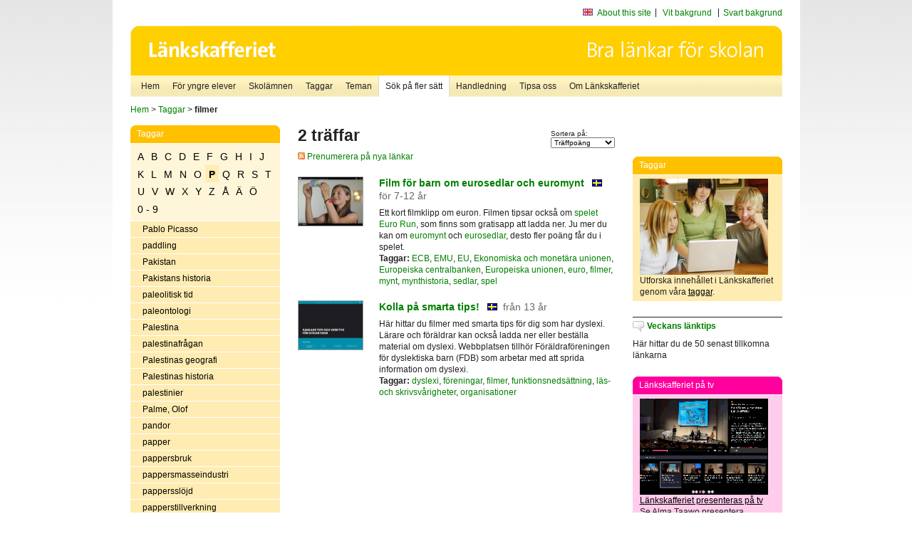

--- FILE ---
content_type: text/html
request_url: http://poasdebian.stacken.kth.se/v2/cgi-bin/search.cgi?mode=keywords&pattern=filmer&tag=P
body_size: 8213
content:
	<!DOCTYPE html PUBLIC "-//W3C//DTD XHTML 1.0 Transitional//EN" "http://www.w3.org/TR/xhtml1/DTD/xhtml1-transitional.dtd">
	<html xmlns="http://www.w3.org/1999/xhtml">
	<head>
<meta http-equiv="Content-Type" content="text/html; charset=iso-8859-1" />
<style type="text/css" media="screen">@import url("/v2/css/master_screen.css");</style>
<!--[if lt IE 7]>
	<link rel="stylesheet" type="text/css" href="/v2/css/master_ie6.css" media="screen">
<![endif]-->


<link rel="stylesheet" type="text/css" href="/v2/css/agoodid_edit.css" />
<style type="text/css" media="screen">
	@import url("/v2/css/agoodid_edit2.css");
</style>

<link rel="alternate stylesheet" type="text/css" media="screen" title="black-theme" href="/v2/css/agoodid_black.css" />

<!-- <script src="/v2/includes/analytics.js" type="text/javascript"></script> -->

<script src="/v2/includes/styleswitch.js" type="text/javascript">


/***********************************************
* Style Sheet Switcher v1.1- © Dynamic Drive DHTML code library (www.dynamicdrive.com)
* This notice MUST stay intact for legal use
* Visit Dynamic Drive at http://www.dynamicdrive.com/ for this script and 100s more
***********************************************/
</script>
<script type="text/javascript">
	function printerFriendlyOpen(URL)
		{
			printWindow = window.open(URL,'utskriftsvanlig','toolbar=no,directories=no,location=no,status=no,menubar=yes,scrollbars=yes,resizable=yes,copyhistory=no,width=668,height=600');
		       printWindow.focus();
		}
</script>
<script type="text/javascript">

  var _gaq = _gaq || [];
  _gaq.push(['_setAccount', 'UA-24364567-1']);
  _gaq.push(['_setDomainName', '.lankskafferiet.org']);
  _gaq.push(['_trackPageview']);

  (function() {
    var ga = document.createElement('script'); ga.type = 'text/javascript'; ga.async = true;
    ga.src = ('https:' == document.location.protocol ? 'https://ssl' : 'http://www') + '.google-analytics.com/ga.js';
    var s = document.getElementsByTagName('script')[0]; s.parentNode.insertBefore(ga, s);
  })();

</script>
<script type="text/javascript">
  function recordOutboundLink(link, category, action) {
    _gat._getTrackerByName()._trackEvent(category, action);
    setTimeout('', 100);
  }
</script>
  <title>Länkskafferiet - Sökresultat</title>

  <meta name="DC.Title" content="Sökresultat" />
	<link rel="SCHEMA.dc" href="http://www.dublincore.org/documents/dces/" />
    <meta name="DC.Identifier" content="http://poasdebian.stacken.kth.se/v2/cgi-bin/search.cgi?mode=keywords&pattern=filmer&tag=P" />
    <meta name="DC.Creator" content="Skolverket" />
    <meta name="DC.Subject" content="informations&aring;tervinning" />
    <meta name="DC.Subject" content="informationsk&auml;llor p&aring; Internet" />
    <meta name="DC.Subject" content="informationss&ouml;kning" />
    <meta name="DC.Subject" content="kvalitetsgranskade webbplatser" />
    <meta name="DC.Subject" content="l&auml;nklistor" />
    <meta name="DC.Subject" content="l&auml;nksamling" />
    <meta name="DC.Subject" content="l&auml;nktips" />
    <meta name="DC.Subject" content="s&ouml;kmotor" />
    <meta name="DC.Subject" content="s&ouml;ktj&auml;nst" />
    <meta name="DC.Subject" content="skol&auml;mnen" />
    <meta name="DC.Subject" content="&auml;mnessorterade l&auml;nkar" />
    <meta name="DC.Description" content="L&auml;nkskafferiet &auml;r Sveriges nationella &auml;mnesportal och &auml;r en del av det svenska Skoldatan&auml;tet, som drivs av Skolverket. Alla l&auml;nkar som beskrivs i databasen &auml;r granskade och utvalda f&ouml;r att vara till hj&auml;lp i skolarbetet, fr&auml;mst f&ouml;r elever mellan 10 och 15 &aring;r." />
    <meta name="DC.Publisher" content="Skolverket" />
    <meta name="DC.Date" scheme="W3CDTF" content="1995-06-12" />
    <meta name="DC.Type" scheme="DCMIType" content="Text" />
    <meta name="DC.Format" scheme="IMT" content="text/html" />
    <link rel="SCHEMA.imt" href="http://sunsite.auc.dk/RFC/rfc/rfc2046.html" />
    <meta name="DC.Language" scheme="ISO639-2" content="swe" />
    <meta name="DC.Relation.IsPartOf" scheme="URI" content="http://mktest.educ.umu.se" />
    <meta name="DC.Rights" content="Copyright &copy; 1996-2026 Skolverket" />

  </head>    
  <body>
  <div id="container">
	<div id="globalInfo">
<div id="siteNav">
<!--
		<a href="http://www.skolverket.se"><img class="mysk-logo" alt="" src="/v2/images/spacer.gif" height="18" width="81" /></a>
	
	<div id="breadcrumb">
		<a href="http://www.skolverket.se/itiskolan">
					&gt; IT i skolan</a>
			&gt; <a class="last" href="/">
					Länkskafferiet</a>

			</div>
-->
<ul id="search">
			</li>
	<li class="english">
            	<a href="/om/in_english/">
					About this site</a>			</li>
<!--
<li class="lyssna">
				<a href='http://spoxy4.insipio.com/generator/se/lankskafferiet.org/'  class="ISI_REMOVE" accesskey="L" target="_top">Lyssna</a>

			</li>
-->
<li class="standard-layout">
		<a href="javascript:chooseStyle('none', 60)" checked="checked">Vit bakgrund</a>
			</li>
		<li class="black-layout">
		<a href="javascript:chooseStyle('black-theme', 60)">Svart bakgrund</a>
			</li>
</ul>
			
</div>	
<div id="globalNav">
			<img width="915" height="100" border="0" alt="Länkskafferiet - kvalitetsgranskade länkar för skolarbetet" src='/v2/images/ls-toppbild-080214.gif' usemap="#HeadMap"/>
	<map id ="HeadMap"
		 name="HeadMap">
	<area shape="rect" alt='' title='Länkskafferiet - kvalitetsgranskade länkar för skolarbetet' coords="10,10,200,58" href='/v2/'/>
	</map>				
		<div id="corners-bigimage"></div>
			<div id="ul-background"></div>
			<ul>
<li class='catul-category catul-category-147'><a href='/v2/'>Hem</a></li>
<li class='catul-category catul-category-220'><a href='/ugglor/'>F&ouml;r yngre elever</a></li>
<li class='catul-category catul-category-260'><a href='/amnen/'>Skolämnen</a></li>
<li class='catul-category catul-category-148'><a href='/v2/cgi-bin/keywords.cgi'>Taggar</a></li>
<li class='catul-category catul-category-217'><a href='/teman/'>Teman</a></li>
<li class='active catul-category catul-category-217'><a href='/v2/cgi-bin/search.cgi?form=advanced'>S&ouml;k p&aring; fler s&auml;tt</a></li>
<li class='catul-category catul-category-244'><a href='/for-larare/'>Handledning</a></li>
<li class='catul-category catul-category-242'><a href='/tipsa-oss/'>Tipsa oss</a></li>
<li class='catul-category catul-category-240'><a class='active' href='/om/'>Om Länkskafferiet</a></li>
			</ul>
		</div>
		
    </div>
	<div class="nav-breadcrumbs">
		<p><a href="/">Hem</a> &gt; <a href="/v2/cgi-bin/keywords.cgi">Taggar</a> &gt; <strong>filmer</strong></p>
	</div>
	
	<div id="localNav">
		<div class="module-nav color-yellow">
			<h5>Taggar</h5>
          <ul class="tags-nav">
<li><a href="/v2/cgi-bin/search.cgi?mode=keywords&pattern=filmer&tag=A">A</a></li><li><a href="/v2/cgi-bin/search.cgi?mode=keywords&pattern=filmer&tag=B">B</a></li><li><a href="/v2/cgi-bin/search.cgi?mode=keywords&pattern=filmer&tag=C">C</a></li><li><a href="/v2/cgi-bin/search.cgi?mode=keywords&pattern=filmer&tag=D">D</a></li><li><a href="/v2/cgi-bin/search.cgi?mode=keywords&pattern=filmer&tag=E">E</a></li><li><a href="/v2/cgi-bin/search.cgi?mode=keywords&pattern=filmer&tag=F">F</a></li><li><a href="/v2/cgi-bin/search.cgi?mode=keywords&pattern=filmer&tag=G">G</a></li><li><a href="/v2/cgi-bin/search.cgi?mode=keywords&pattern=filmer&tag=H">H</a></li><li><a href="/v2/cgi-bin/search.cgi?mode=keywords&pattern=filmer&tag=I">I</a></li><li><a href="/v2/cgi-bin/search.cgi?mode=keywords&pattern=filmer&tag=J">J</a></li><li><a href="/v2/cgi-bin/search.cgi?mode=keywords&pattern=filmer&tag=K">K</a></li><li><a href="/v2/cgi-bin/search.cgi?mode=keywords&pattern=filmer&tag=L">L</a></li><li><a href="/v2/cgi-bin/search.cgi?mode=keywords&pattern=filmer&tag=M">M</a></li><li><a href="/v2/cgi-bin/search.cgi?mode=keywords&pattern=filmer&tag=N">N</a></li><li><a href="/v2/cgi-bin/search.cgi?mode=keywords&pattern=filmer&tag=O">O</a></li><li class='selected'><a href="/v2/cgi-bin/search.cgi?mode=keywords&pattern=filmer&tag=P">P</a></li><li><a href="/v2/cgi-bin/search.cgi?mode=keywords&pattern=filmer&tag=Q">Q</a></li><li><a href="/v2/cgi-bin/search.cgi?mode=keywords&pattern=filmer&tag=R">R</a></li><li><a href="/v2/cgi-bin/search.cgi?mode=keywords&pattern=filmer&tag=S">S</a></li><li><a href="/v2/cgi-bin/search.cgi?mode=keywords&pattern=filmer&tag=T">T</a></li><li><a href="/v2/cgi-bin/search.cgi?mode=keywords&pattern=filmer&tag=U">U</a></li><li><a href="/v2/cgi-bin/search.cgi?mode=keywords&pattern=filmer&tag=V">V</a></li><li><a href="/v2/cgi-bin/search.cgi?mode=keywords&pattern=filmer&tag=W">W</a></li><li><a href="/v2/cgi-bin/search.cgi?mode=keywords&pattern=filmer&tag=X">X</a></li><li><a href="/v2/cgi-bin/search.cgi?mode=keywords&pattern=filmer&tag=Y">Y</a></li><li><a href="/v2/cgi-bin/search.cgi?mode=keywords&pattern=filmer&tag=Z">Z</a></li><li><a href="/v2/cgi-bin/search.cgi?mode=keywords&pattern=filmer&tag=%C5">Å</a></li><li><a href="/v2/cgi-bin/search.cgi?mode=keywords&pattern=filmer&tag=%C4">Ä</a></li><li><a href="/v2/cgi-bin/search.cgi?mode=keywords&pattern=filmer&tag=%D6">Ö</a></li><li><a href="/v2/cgi-bin/search.cgi?mode=keywords&pattern=filmer&tag=0%20-%209">0 - 9</a></li>		</ul>
		<br class="clearer" />
            <ul>
<li class="catul-article"><a href="/v2/cgi-bin/search.cgi?mode=keywords;pattern=Pablo%20Picasso" target="_blank">Pablo Picasso</a> </li><li class="catul-article"><a href="/v2/cgi-bin/search.cgi?mode=keywords;pattern=paddling" target="_blank">paddling</a> </li><li class="catul-article"><a href="/v2/cgi-bin/search.cgi?mode=keywords;pattern=Pakistan" target="_blank">Pakistan</a> </li><li class="catul-article"><a href="/v2/cgi-bin/search.cgi?mode=keywords;pattern=Pakistans%20historia" target="_blank">Pakistans historia</a> </li><li class="catul-article"><a href="/v2/cgi-bin/search.cgi?mode=keywords;pattern=paleolitisk%20tid" target="_blank">paleolitisk tid</a> </li><li class="catul-article"><a href="/v2/cgi-bin/search.cgi?mode=keywords;pattern=paleontologi" target="_blank">paleontologi</a> </li><li class="catul-article"><a href="/v2/cgi-bin/search.cgi?mode=keywords;pattern=Palestina" target="_blank">Palestina</a> </li><li class="catul-article"><a href="/v2/cgi-bin/search.cgi?mode=keywords;pattern=palestinafr%E5gan" target="_blank">palestinafrågan</a> </li><li class="catul-article"><a href="/v2/cgi-bin/search.cgi?mode=keywords;pattern=Palestinas%20geografi" target="_blank">Palestinas geografi</a> </li><li class="catul-article"><a href="/v2/cgi-bin/search.cgi?mode=keywords;pattern=Palestinas%20historia" target="_blank">Palestinas historia</a> </li><li class="catul-article"><a href="/v2/cgi-bin/search.cgi?mode=keywords;pattern=palestinier" target="_blank">palestinier</a> </li><li class="catul-article"><a href="/v2/cgi-bin/search.cgi?mode=keywords;pattern=Palme%2C%20Olof" target="_blank">Palme, Olof</a> </li><li class="catul-article"><a href="/v2/cgi-bin/search.cgi?mode=keywords;pattern=pandor" target="_blank">pandor</a> </li><li class="catul-article"><a href="/v2/cgi-bin/search.cgi?mode=keywords;pattern=papper" target="_blank">papper</a> </li><li class="catul-article"><a href="/v2/cgi-bin/search.cgi?mode=keywords;pattern=pappersbruk" target="_blank">pappersbruk</a> </li><li class="catul-article"><a href="/v2/cgi-bin/search.cgi?mode=keywords;pattern=pappersmasseindustri" target="_blank">pappersmasseindustri</a> </li><li class="catul-article"><a href="/v2/cgi-bin/search.cgi?mode=keywords;pattern=papperssl%F6jd" target="_blank">pappersslöjd</a> </li><li class="catul-article"><a href="/v2/cgi-bin/search.cgi?mode=keywords;pattern=papperstillverkning" target="_blank">papperstillverkning</a> </li><li class="catul-article"><a href="/v2/cgi-bin/search.cgi?mode=keywords;pattern=Paralympics" target="_blank">Paralympics</a> </li><li class="catul-article"><a href="/v2/cgi-bin/search.cgi?mode=keywords;pattern=paranormala%20fenomen" target="_blank">paranormala fenomen</a> </li><li class="catul-article"><a href="/v2/cgi-bin/search.cgi?mode=keywords;pattern=Paris" target="_blank">Paris</a> </li><li class="catul-article"><a href="/v2/cgi-bin/search.cgi?mode=keywords;pattern=Parkinsons%20sjukdom" target="_blank">Parkinsons sjukdom</a> </li><li class="catul-article"><a href="/v2/cgi-bin/search.cgi?mode=keywords;pattern=parlament" target="_blank">parlament</a> </li><li class="catul-article"><a href="/v2/cgi-bin/search.cgi?mode=keywords;pattern=parlamentarism" target="_blank">parlamentarism</a> </li><li class="catul-article"><a href="/v2/cgi-bin/search.cgi?mode=keywords;pattern=partikelacceleration" target="_blank">partikelacceleration</a> </li><li class="catul-article"><a href="/v2/cgi-bin/search.cgi?mode=keywords;pattern=partikelfysik" target="_blank">partikelfysik</a> </li><li class="catul-article"><a href="/v2/cgi-bin/search.cgi?mode=keywords;pattern=passiv%20r%F6kning" target="_blank">passiv rökning</a> </li><li class="catul-article"><a href="/v2/cgi-bin/search.cgi?mode=keywords;pattern=patent" target="_blank">patent</a> </li><li class="catul-article"><a href="/v2/cgi-bin/search.cgi?mode=keywords;pattern=patientinformation" target="_blank">patientinformation</a> </li><li class="catul-article"><a href="/v2/cgi-bin/search.cgi?mode=keywords;pattern=Paul%20C%E9zanne" target="_blank">Paul Cézanne</a> </li><li class="catul-article"><a href="/v2/cgi-bin/search.cgi?mode=keywords;pattern=Paul%20Gauguin" target="_blank">Paul Gauguin</a> </li><li class="catul-article"><a href="/v2/cgi-bin/search.cgi?mode=keywords;pattern=PC" target="_blank">PC</a> </li><li class="catul-article"><a href="/v2/cgi-bin/search.cgi?mode=keywords;pattern=pengar" target="_blank">pengar</a> </li><li class="catul-article"><a href="/v2/cgi-bin/search.cgi?mode=keywords;pattern=penicillin" target="_blank">penicillin</a> </li><li class="catul-article"><a href="/v2/cgi-bin/search.cgi?mode=keywords;pattern=peninngv%E4sen" target="_blank">peninngväsen</a> </li><li class="catul-article"><a href="/v2/cgi-bin/search.cgi?mode=keywords;pattern=penningv%E4rde" target="_blank">penningvärde</a> </li><li class="catul-article"><a href="/v2/cgi-bin/search.cgi?mode=keywords;pattern=penningv%E4sen" target="_blank">penningväsen</a> </li><li class="catul-article"><a href="/v2/cgi-bin/search.cgi?mode=keywords;pattern=pension" target="_blank">pension</a> </li><li class="catul-article"><a href="/v2/cgi-bin/search.cgi?mode=keywords;pattern=pepparkakor" target="_blank">pepparkakor</a> </li><li class="catul-article"><a href="/v2/cgi-bin/search.cgi?mode=keywords;pattern=pepparkakshus" target="_blank">pepparkakshus</a> </li><li class="catul-article"><a href="/v2/cgi-bin/search.cgi?mode=keywords;pattern=performance" target="_blank">performance</a> </li><li class="catul-article"><a href="/v2/cgi-bin/search.cgi?mode=keywords;pattern=periodika" target="_blank">periodika</a> </li><li class="catul-article"><a href="/v2/cgi-bin/search.cgi?mode=keywords;pattern=periodiska%20systemet" target="_blank">periodiska systemet</a> </li><li class="catul-article"><a href="/v2/cgi-bin/search.cgi?mode=keywords;pattern=permittenttrafiken%201940-43" target="_blank">permittenttrafiken 1940-43</a> </li><li class="catul-article"><a href="/v2/cgi-bin/search.cgi?mode=keywords;pattern=perserkrigen" target="_blank">perserkrigen</a> </li><li class="catul-article"><a href="/v2/cgi-bin/search.cgi?mode=keywords;pattern=persisk%20litteraturhistoria" target="_blank">persisk litteraturhistoria</a> </li><li class="catul-article"><a href="/v2/cgi-bin/search.cgi?mode=keywords;pattern=persiska" target="_blank">persiska</a> </li><li class="catul-article"><a href="/v2/cgi-bin/search.cgi?mode=keywords;pattern=persondatorer" target="_blank">persondatorer</a> </li><li class="catul-article"><a href="/v2/cgi-bin/search.cgi?mode=keywords;pattern=persondatorer%20" target="_blank">persondatorer </a> </li><li class="catul-article"><a href="/v2/cgi-bin/search.cgi?mode=keywords;pattern=personlig%20integritet" target="_blank">personlig integritet</a> </li><li class="catul-article"><a href="/v2/cgi-bin/search.cgi?mode=keywords;pattern=personnummer" target="_blank">personnummer</a> </li><li class="catul-article"><a href="/v2/cgi-bin/search.cgi?mode=keywords;pattern=personregister" target="_blank">personregister</a> </li><li class="catul-article"><a href="/v2/cgi-bin/search.cgi?mode=keywords;pattern=personuppgiftslagen" target="_blank">personuppgiftslagen</a> </li><li class="catul-article"><a href="/v2/cgi-bin/search.cgi?mode=keywords;pattern=perukmakeri" target="_blank">perukmakeri</a> </li><li class="catul-article"><a href="/v2/cgi-bin/search.cgi?mode=keywords;pattern=pest" target="_blank">pest</a> </li><li class="catul-article"><a href="/v2/cgi-bin/search.cgi?mode=keywords;pattern=Peter%20Englund" target="_blank">Peter Englund</a> </li><li class="catul-article"><a href="/v2/cgi-bin/search.cgi?mode=keywords;pattern=pH-v%E4rde" target="_blank">pH-värde</a> </li><li class="catul-article"><a href="/v2/cgi-bin/search.cgi?mode=keywords;pattern=Philip%20Pullman" target="_blank">Philip Pullman</a> </li><li class="catul-article"><a href="/v2/cgi-bin/search.cgi?mode=keywords;pattern=Photoshop" target="_blank">Photoshop</a> </li><li class="catul-article"><a href="/v2/cgi-bin/search.cgi?mode=keywords;pattern=piano" target="_blank">piano</a> </li><li class="catul-article"><a href="/v2/cgi-bin/search.cgi?mode=keywords;pattern=Picasso%2C%20Pablo" target="_blank">Picasso, Pablo</a> </li><li class="catul-article"><a href="/v2/cgi-bin/search.cgi?mode=keywords;pattern=Pictor%20Albertus" target="_blank">Pictor Albertus</a> </li><li class="catul-article"><a href="/v2/cgi-bin/search.cgi?mode=keywords;pattern=pilgrimer" target="_blank">pilgrimer</a> </li><li class="catul-article"><a href="/v2/cgi-bin/search.cgi?mode=keywords;pattern=pilgrimsf%E4rder" target="_blank">pilgrimsfärder</a> </li><li class="catul-article"><a href="/v2/cgi-bin/search.cgi?mode=keywords;pattern=pilgrimsresor" target="_blank">pilgrimsresor</a> </li><li class="catul-article"><a href="/v2/cgi-bin/search.cgi?mode=keywords;pattern=pingis" target="_blank">pingis</a> </li><li class="catul-article"><a href="/v2/cgi-bin/search.cgi?mode=keywords;pattern=Pingstr%F6relsen" target="_blank">Pingströrelsen</a> </li><li class="catul-article"><a href="/v2/cgi-bin/search.cgi?mode=keywords;pattern=pingstv%E4nner" target="_blank">pingstvänner</a> </li><li class="catul-article"><a href="/v2/cgi-bin/search.cgi?mode=keywords;pattern=pirater" target="_blank">pirater</a> </li><li class="catul-article"><a href="/v2/cgi-bin/search.cgi?mode=keywords;pattern=Piratpartiet" target="_blank">Piratpartiet</a> </li><li class="catul-article"><a href="/v2/cgi-bin/search.cgi?mode=keywords;pattern=pisksn%E4rtskador" target="_blank">pisksnärtskador</a> </li><li class="catul-article"><a href="/v2/cgi-bin/search.cgi?mode=keywords;pattern=pistolskytte" target="_blank">pistolskytte</a> </li><li class="catul-article"><a href="/v2/cgi-bin/search.cgi?mode=keywords;pattern=planetarier" target="_blank">planetarier</a> </li><li class="catul-article"><a href="/v2/cgi-bin/search.cgi?mode=keywords;pattern=planeter" target="_blank">planeter</a> </li><li class="catul-article"><a href="/v2/cgi-bin/search.cgi?mode=keywords;pattern=planetsystemet" target="_blank">planetsystemet</a> </li><li class="catul-article"><a href="/v2/cgi-bin/search.cgi?mode=keywords;pattern=plasmafysik" target="_blank">plasmafysik</a> </li><li class="catul-article"><a href="/v2/cgi-bin/search.cgi?mode=keywords;pattern=plaster" target="_blank">plaster</a> </li><li class="catul-article"><a href="/v2/cgi-bin/search.cgi?mode=keywords;pattern=plaster%20som%20byggnadsmaterial" target="_blank">plaster som byggnadsmaterial</a> </li><li class="catul-article"><a href="/v2/cgi-bin/search.cgi?mode=keywords;pattern=plastindustri" target="_blank">plastindustri</a> </li><li class="catul-article"><a href="/v2/cgi-bin/search.cgi?mode=keywords;pattern=plastkonstruktioner" target="_blank">plastkonstruktioner</a> </li><li class="catul-article"><a href="/v2/cgi-bin/search.cgi?mode=keywords;pattern=platt-tektonik" target="_blank">platt-tektonik</a> </li><li class="catul-article"><a href="/v2/cgi-bin/search.cgi?mode=keywords;pattern=Pluto" target="_blank">Pluto</a> </li><li class="catul-article"><a href="/v2/cgi-bin/search.cgi?mode=keywords;pattern=poddradio" target="_blank">poddradio</a> </li><li class="catul-article"><a href="/v2/cgi-bin/search.cgi?mode=keywords;pattern=podds%E4ndning" target="_blank">poddsändning</a> </li><li class="catul-article"><a href="/v2/cgi-bin/search.cgi?mode=keywords;pattern=poesi" target="_blank">poesi</a> </li><li class="catul-article"><a href="/v2/cgi-bin/search.cgi?mode=keywords;pattern=poeter" target="_blank">poeter</a> </li><li class="catul-article"><a href="/v2/cgi-bin/search.cgi?mode=keywords;pattern=poetiska%20Eddan" target="_blank">poetiska Eddan</a> </li><li class="catul-article"><a href="/v2/cgi-bin/search.cgi?mode=keywords;pattern=polarexpeditioner" target="_blank">polarexpeditioner</a> </li><li class="catul-article"><a href="/v2/cgi-bin/search.cgi?mode=keywords;pattern=polarisation" target="_blank">polarisation</a> </li><li class="catul-article"><a href="/v2/cgi-bin/search.cgi?mode=keywords;pattern=polarl%E4nderna" target="_blank">polarländerna</a> </li><li class="catul-article"><a href="/v2/cgi-bin/search.cgi?mode=keywords;pattern=Polarpriset" target="_blank">Polarpriset</a> </li><li class="catul-article"><a href="/v2/cgi-bin/search.cgi?mode=keywords;pattern=Polen" target="_blank">Polen</a> </li><li class="catul-article"><a href="/v2/cgi-bin/search.cgi?mode=keywords;pattern=Polens%20geografi" target="_blank">Polens geografi</a> </li><li class="catul-article"><a href="/v2/cgi-bin/search.cgi?mode=keywords;pattern=Polens%20historia" target="_blank">Polens historia</a> </li><li class="catul-article"><a href="/v2/cgi-bin/search.cgi?mode=keywords;pattern=Polhem%2C%20Christopher" target="_blank">Polhem, Christopher</a> </li><li class="catul-article"><a href="/v2/cgi-bin/search.cgi?mode=keywords;pattern=polio" target="_blank">polio</a> </li><li class="catul-article"><a href="/v2/cgi-bin/search.cgi?mode=keywords;pattern=polisarbete" target="_blank">polisarbete</a> </li><li class="catul-article"><a href="/v2/cgi-bin/search.cgi?mode=keywords;pattern=poliser" target="_blank">poliser</a> </li><li class="catul-article"><a href="/v2/cgi-bin/search.cgi?mode=keywords;pattern=polisv%E4sen" target="_blank">polisväsen</a> </li><li class="catul-article"><a href="/v2/cgi-bin/search.cgi?mode=keywords;pattern=politik" target="_blank">politik</a> </li><li class="catul-article"><a href="/v2/cgi-bin/search.cgi?mode=keywords;pattern=politiker" target="_blank">politiker</a> </li><li class="catul-article"><a href="/v2/cgi-bin/search.cgi?mode=keywords;pattern=politisk%20teater" target="_blank">politisk teater</a> </li><li class="catul-article"><a href="/v2/cgi-bin/search.cgi?mode=keywords;pattern=politiska%20ledare" target="_blank">politiska ledare</a> </li><li class="catul-article"><a href="/v2/cgi-bin/search.cgi?mode=keywords;pattern=politiska%20partier" target="_blank">politiska partier</a> </li><li class="catul-article"><a href="/v2/cgi-bin/search.cgi?mode=keywords;pattern=politiska%20ungdomsf%F6rbund" target="_blank">politiska ungdomsförbund</a> </li><li class="catul-article"><a href="/v2/cgi-bin/search.cgi?mode=keywords;pattern=pollen" target="_blank">pollen</a> </li><li class="catul-article"><a href="/v2/cgi-bin/search.cgi?mode=keywords;pattern=pollenallergi" target="_blank">pollenallergi</a> </li><li class="catul-article"><a href="/v2/cgi-bin/search.cgi?mode=keywords;pattern=pollenprognoser" target="_blank">pollenprognoser</a> </li><li class="catul-article"><a href="/v2/cgi-bin/search.cgi?mode=keywords;pattern=polska" target="_blank">polska</a> </li><li class="catul-article"><a href="/v2/cgi-bin/search.cgi?mode=keywords;pattern=polyeder" target="_blank">polyeder</a> </li><li class="catul-article"><a href="/v2/cgi-bin/search.cgi?mode=keywords;pattern=Pompeji" target="_blank">Pompeji</a> </li><li class="catul-article"><a href="/v2/cgi-bin/search.cgi?mode=keywords;pattern=pop" target="_blank">pop</a> </li><li class="catul-article"><a href="/v2/cgi-bin/search.cgi?mode=keywords;pattern=popkonst" target="_blank">popkonst</a> </li><li class="catul-article"><a href="/v2/cgi-bin/search.cgi?mode=keywords;pattern=popul%E4rlitteratur" target="_blank">populärlitteratur</a> </li><li class="catul-article"><a href="/v2/cgi-bin/search.cgi?mode=keywords;pattern=popul%E4rmusik" target="_blank">populärmusik</a> </li><li class="catul-article"><a href="/v2/cgi-bin/search.cgi?mode=keywords;pattern=Portugal" target="_blank">Portugal</a> </li><li class="catul-article"><a href="/v2/cgi-bin/search.cgi?mode=keywords;pattern=portugisiska" target="_blank">portugisiska</a> </li><li class="catul-article"><a href="/v2/cgi-bin/search.cgi?mode=keywords;pattern=Posten" target="_blank">Posten</a> </li><li class="catul-article"><a href="/v2/cgi-bin/search.cgi?mode=keywords;pattern=postv%E4sen" target="_blank">postväsen</a> </li><li class="catul-article"><a href="/v2/cgi-bin/search.cgi?mode=keywords;pattern=Prado" target="_blank">Prado</a> </li><li class="catul-article"><a href="/v2/cgi-bin/search.cgi?mode=keywords;pattern=Prag" target="_blank">Prag</a> </li><li class="catul-article"><a href="/v2/cgi-bin/search.cgi?mode=keywords;pattern=praktik" target="_blank">praktik</a> </li><li class="catul-article"><a href="/v2/cgi-bin/search.cgi?mode=keywords;pattern=prao" target="_blank">prao</a> </li><li class="catul-article"><a href="/v2/cgi-bin/search.cgi?mode=keywords;pattern=presentationsteknik" target="_blank">presentationsteknik</a> </li><li class="catul-article"><a href="/v2/cgi-bin/search.cgi?mode=keywords;pattern=presidenter" target="_blank">presidenter</a> </li><li class="catul-article"><a href="/v2/cgi-bin/search.cgi?mode=keywords;pattern=Presley%2C%20Elvis" target="_blank">Presley, Elvis</a> </li><li class="catul-article"><a href="/v2/cgi-bin/search.cgi?mode=keywords;pattern=press" target="_blank">press</a> </li><li class="catul-article"><a href="/v2/cgi-bin/search.cgi?mode=keywords;pattern=pressetik" target="_blank">pressetik</a> </li><li class="catul-article"><a href="/v2/cgi-bin/search.cgi?mode=keywords;pattern=pressfrihet" target="_blank">pressfrihet</a> </li><li class="catul-article"><a href="/v2/cgi-bin/search.cgi?mode=keywords;pattern=preventivmedel" target="_blank">preventivmedel</a> </li><li class="catul-article"><a href="/v2/cgi-bin/search.cgi?mode=keywords;pattern=primater" target="_blank">primater</a> </li><li class="catul-article"><a href="/v2/cgi-bin/search.cgi?mode=keywords;pattern=primtal" target="_blank">primtal</a> </li><li class="catul-article"><a href="/v2/cgi-bin/search.cgi?mode=keywords;pattern=prisstabilitet" target="_blank">prisstabilitet</a> </li><li class="catul-article"><a href="/v2/cgi-bin/search.cgi?mode=keywords;pattern=privatekonomi" target="_blank">privatekonomi</a> </li><li class="catul-article"><a href="/v2/cgi-bin/search.cgi?mode=keywords;pattern=programmering" target="_blank">programmering</a> </li><li class="catul-article"><a href="/v2/cgi-bin/search.cgi?mode=keywords;pattern=programvara" target="_blank">programvara</a> </li><li class="catul-article"><a href="/v2/cgi-bin/search.cgi?mode=keywords;pattern=projektarbete" target="_blank">projektarbete</a> </li><li class="catul-article"><a href="/v2/cgi-bin/search.cgi?mode=keywords;pattern=prosa" target="_blank">prosa</a> </li><li class="catul-article"><a href="/v2/cgi-bin/search.cgi?mode=keywords;pattern=Provence" target="_blank">Provence</a> </li><li class="catul-article"><a href="/v2/cgi-bin/search.cgi?mode=keywords;pattern=provr%F6rsbefruktning" target="_blank">provrörsbefruktning</a> </li><li class="catul-article"><a href="/v2/cgi-bin/search.cgi?mode=keywords;pattern=PRV" target="_blank">PRV</a> </li><li class="catul-article"><a href="/v2/cgi-bin/search.cgi?mode=keywords;pattern=psoriasis" target="_blank">psoriasis</a> </li><li class="catul-article"><a href="/v2/cgi-bin/search.cgi?mode=keywords;pattern=psykiatri" target="_blank">psykiatri</a> </li><li class="catul-article"><a href="/v2/cgi-bin/search.cgi?mode=keywords;pattern=psykisk%20barn-%20och%20ungdomsv%E5rd" target="_blank">psykisk barn- och ungdomsvård</a> </li><li class="catul-article"><a href="/v2/cgi-bin/search.cgi?mode=keywords;pattern=psykisk%20h%E4lsa" target="_blank">psykisk hälsa</a> </li><li class="catul-article"><a href="/v2/cgi-bin/search.cgi?mode=keywords;pattern=psykiska%20sjukdomar" target="_blank">psykiska sjukdomar</a> </li><li class="catul-article"><a href="/v2/cgi-bin/search.cgi?mode=keywords;pattern=psykoanalys" target="_blank">psykoanalys</a> </li><li class="catul-article"><a href="/v2/cgi-bin/search.cgi?mode=keywords;pattern=psykologer" target="_blank">psykologer</a> </li><li class="catul-article"><a href="/v2/cgi-bin/search.cgi?mode=keywords;pattern=psykologi" target="_blank">psykologi</a> </li><li class="catul-article"><a href="/v2/cgi-bin/search.cgi?mode=keywords;pattern=psykologiskt%20f%F6rsvar" target="_blank">psykologiskt försvar</a> </li><li class="catul-article"><a href="/v2/cgi-bin/search.cgi?mode=keywords;pattern=psykoser" target="_blank">psykoser</a> </li><li class="catul-article"><a href="/v2/cgi-bin/search.cgi?mode=keywords;pattern=psykoterapi" target="_blank">psykoterapi</a> </li><li class="catul-article"><a href="/v2/cgi-bin/search.cgi?mode=keywords;pattern=puberteten" target="_blank">puberteten</a> </li><li class="catul-article"><a href="/v2/cgi-bin/search.cgi?mode=keywords;pattern=public%20service" target="_blank">public service</a> </li><li class="catul-article"><a href="/v2/cgi-bin/search.cgi?mode=keywords;pattern=PUL" target="_blank">PUL</a> </li><li class="catul-article"><a href="/v2/cgi-bin/search.cgi?mode=keywords;pattern=Pullman%2C%20Philip" target="_blank">Pullman, Philip</a> </li><li class="catul-article"><a href="/v2/cgi-bin/search.cgi?mode=keywords;pattern=punjabi" target="_blank">punjabi</a> </li><li class="catul-article"><a href="/v2/cgi-bin/search.cgi?mode=keywords;pattern=punktskrift" target="_blank">punktskrift</a> </li><li class="catul-article"><a href="/v2/cgi-bin/search.cgi?mode=keywords;pattern=punktskriftsb%F6cker" target="_blank">punktskriftsböcker</a> </li><li class="catul-article"><a href="/v2/cgi-bin/search.cgi?mode=keywords;pattern=pyramiderna-Egypten" target="_blank">pyramiderna-Egypten</a> </li><li class="catul-article"><a href="/v2/cgi-bin/search.cgi?mode=keywords;pattern=Pyren%E9erna" target="_blank">Pyrenéerna</a> </li><li class="catul-article"><a href="/v2/cgi-bin/search.cgi?mode=keywords;pattern=pyssel" target="_blank">pyssel</a> </li><li class="catul-article"><a href="/v2/cgi-bin/search.cgi?mode=keywords;pattern=p%E5sken" target="_blank">påsken</a> </li><li class="catul-article"><a href="/v2/cgi-bin/search.cgi?mode=keywords;pattern=P%E5sk%F6n" target="_blank">Påskön</a> </li><li class="catul-article"><a href="/v2/cgi-bin/search.cgi?mode=keywords;pattern=p%E5ved%F6met" target="_blank">påvedömet</a> </li>             </ul>
			<div class="bottom"></div>
		</div>
	
		<div class="module-line">
			<h5 class="comment icon">Tipsa oss</h5>
			<p>Har du ett bra tips på en länk? <a href="/tipsa-oss">Tipsa oss!</a></p>
		</div>

		<div class="module-line">
			<h5><a class="external icon" href="http://kollakallan.skolverket.se/kallkritik/lathund/" target="_blank">Kolla Källan</a></h5>
			<p>Lär dig mer om källkritik på Kolla Källan</p>
		</div>
		
		<div class="module-line">
			<h5 class="rss icon">Nyhetsflöde (RSS)</h5>
			<p>F&aring; senaste nytt direkt till din webbl&auml;sare, intran&auml;t eller webbplats.<br /><a href="/om/importera_nyheter/" title="Alla nyhetsfl&ouml;den fr&aring;n L&auml;nkskafferiet och It f&ouml;r pedagoger samt en beskrivning av hur du kan h&auml;mta nyhetsfl&ouml;den">Se alla nyhetsflöden.</a></p>
		</div>
		
		
	    
	</div>
 
	<div id="content">
        <h1>2 träffar</h1>
        <div class="search-sortorder">
					Sortera på:
					<form action="" method="post">
						<select name="sort" onchange="this.form.submit();">
						
							<option selected="selected" value="relevans">Träffpoäng</option>
							<option  value="age">Ålder</option>
							<option  value="lang">Språk</option>
						</select>
						<!-- <input type="hidden" name="filterid" value="" />
	          			<input type="hidden" name="filterstring" value="" /> -->
	          			<input type="hidden" name="pattern" value="filmer" />
						<input type="hidden" name="mode" value="keywords" />
						<input type="hidden" name="page" value="" />
						<input type="hidden" name="form" value="simple" />
					</form>
				</div>
        <div class="lankskafferiet-hits">
			<p><a href="/rss/rss.html"><img src="/v2/images/feed-icon-10x10.jpg" alt="RSS"> Prenumerera på nya länkar</a></p>
            
              <!-- Hit nr : 0 -->
              <!--  Postid: 12738 -->
              <!--  Subject: Q-Qb -->
              <!--  Owner: Alma Taawo -->
              <!--  Aspect: Filmer -->
              <!--  Newlink: Nej -->
              <!--  Classification: Qaea-ae, Obk-ae -->
              <!--  Keywords: euro, sedlar, mynt, ECB, Europeiska centralbanken, Europeiska unionen, EU, EMU, Ekonomiska och monetära unionen, filmer, spel, bankväsen , peninngväsen, mynthistoria -->
    	<div class="one-article">
     <div class="image"> <a href="https://www.youtube.com/embed/1CV6n8KmNLE?rel=0" onclick="javascript:recordOutboundLink(this, 'Outbound Links', this.href);" target="_blank"><img class="thumb" src="https://api.thumbalizr.com/?url=https://www.youtube.com/embed/1CV6n8KmNLE?rel=0&api_key=1PHdALkd1vQJS3lfQSK2zuRh&width=360&quality=90&encoding=jpg" alt="Film för barn om eurosedlar och euromynt"  width="90" height="68" /><a></div>
      
				<div class="text">
					<h2><a href="https://www.youtube.com/embed/1CV6n8KmNLE?rel=0" onclick="javascript:recordOutboundLink(this, 'Outbound Links', this.href);" target="_blank">Film för barn om eurosedlar och euromynt</a>
						<span class="language">&nbsp;<img src="/v2/images/flaggor/Svenska.gif" alt="Webbplatsen har innehåll på Svenska" onmouseover="window.status = 'Webbplatsen har innehåll på Svenska'" onmouseout="window.status = ''" border="0" height="10" width="14" /></span>
						<span class="age">f&ouml;r 7-12 &aring;r</span>
					</h2>					
					<p>Ett kort filmklipp om euron. Filmen tipsar också om <a href="https://www.ecb.europa.eu/ecb/educational/html/index.sv.html" target="_blank">spelet Euro Run</a>, som finns som gratisapp att ladda ner. Ju mer du kan om  <a href="https://www.ecb.europa.eu/euro/coins/1euro/html/index.sv.html" target="_blank">euromynt</a> och <a href="https://www.ecb.europa.eu/euro/banknotes/denominations/html/index.sv.html" target="_blank">eurosedlar</a>, desto fler poäng får du i spelet.
					<br />
                      <strong>Taggar:</strong> <a href="/v2/cgi-bin/search.cgi?mode=keywords&amp;pattern=ECB" title="Taggar: ECB" onmouseover="self.status='Taggar: ECB'; return true">ECB</a>,  <a href="/v2/cgi-bin/search.cgi?mode=keywords&amp;pattern=EMU" title="Taggar: EMU" onmouseover="self.status='Taggar: EMU'; return true">EMU</a>,  <a href="/v2/cgi-bin/search.cgi?mode=keywords&amp;pattern=EU" title="Taggar: EU" onmouseover="self.status='Taggar: EU'; return true">EU</a>,  <a href="/v2/cgi-bin/search.cgi?mode=keywords&amp;pattern=Ekonomiska%20och%20monet%E4ra%20unionen" title="Taggar: Ekonomiska och monetära unionen" onmouseover="self.status='Taggar: Ekonomiska och monetära unionen'; return true">Ekonomiska och monetära unionen</a>,  <a href="/v2/cgi-bin/search.cgi?mode=keywords&amp;pattern=Europeiska%20centralbanken" title="Taggar: Europeiska centralbanken" onmouseover="self.status='Taggar: Europeiska centralbanken'; return true">Europeiska centralbanken</a>,  <a href="/v2/cgi-bin/search.cgi?mode=keywords&amp;pattern=Europeiska%20unionen" title="Taggar: Europeiska unionen" onmouseover="self.status='Taggar: Europeiska unionen'; return true">Europeiska unionen</a>,  <a href="/v2/cgi-bin/search.cgi?mode=keywords&amp;pattern=euro" title="Taggar: euro" onmouseover="self.status='Taggar: euro'; return true">euro</a>,  <a href="/v2/cgi-bin/search.cgi?mode=keywords&amp;pattern=filmer" title="Taggar: filmer" onmouseover="self.status='Taggar: filmer'; return true">filmer</a>,  <a href="/v2/cgi-bin/search.cgi?mode=keywords&amp;pattern=mynt" title="Taggar: mynt" onmouseover="self.status='Taggar: mynt'; return true">mynt</a>,  <a href="/v2/cgi-bin/search.cgi?mode=keywords&amp;pattern=mynthistoria" title="Taggar: mynthistoria" onmouseover="self.status='Taggar: mynthistoria'; return true">mynthistoria</a>,  <a href="/v2/cgi-bin/search.cgi?mode=keywords&amp;pattern=sedlar" title="Taggar: sedlar" onmouseover="self.status='Taggar: sedlar'; return true">sedlar</a>,  <a href="/v2/cgi-bin/search.cgi?mode=keywords&amp;pattern=spel" title="Taggar: spel" onmouseover="self.status='Taggar: spel'; return true">spel</a>
</p>
				</div>
		</div>
            
              <!-- Hit nr : 1 -->
              <!--  Postid: 4622 -->
              <!--  Subject: E -->
              <!--  Owner: Jessica Iseborn Corander -->
              <!--  Aspect: Filmer -->
              <!--  Newlink: Nej -->
              <!--  Classification: Eue:bf Föräldraföreningen för Dyslektiska Barn -->
              <!--  Keywords: dyslexi, funktionsnedsättning, läs- och skrivsvårigheter, föreningar, organisationer, filmer -->
    	<div class="one-article">
     <div class="image"> <a href="https://fdb.se/rad-kunskap/smarta-tips/" onclick="javascript:recordOutboundLink(this, 'Outbound Links', this.href);" target="_blank"><img class="thumb" src="https://api.thumbalizr.com/?url=https://fdb.se/rad-kunskap/smarta-tips/&api_key=1PHdALkd1vQJS3lfQSK2zuRh&width=360&quality=90&encoding=jpg" alt="Kolla på smarta tips!"  width="90" height="68" /><a></div>
      
				<div class="text">
					<h2><a href="https://fdb.se/rad-kunskap/smarta-tips/" onclick="javascript:recordOutboundLink(this, 'Outbound Links', this.href);" target="_blank">Kolla på smarta tips!</a>
						<span class="language">&nbsp;<img src="/v2/images/flaggor/Svenska.gif" alt="Webbplatsen har innehåll på Svenska" onmouseover="window.status = 'Webbplatsen har innehåll på Svenska'" onmouseout="window.status = ''" border="0" height="10" width="14" /></span>
						<span class="age">fr&aring;n 13 &aring;r</span>
					</h2>					
					<p>Här hittar du filmer med smarta tips för dig som har dyslexi. Lärare och föräldrar kan också ladda ner eller beställa material om dyslexi. Webbplatsen tillhör Föräldraföreningen för dyslektiska barn (FDB) som arbetar med att sprida information om dyslexi.
					<br />
                      <strong>Taggar:</strong> <a href="/v2/cgi-bin/search.cgi?mode=keywords&amp;pattern=dyslexi" title="Taggar: dyslexi" onmouseover="self.status='Taggar: dyslexi'; return true">dyslexi</a>,  <a href="/v2/cgi-bin/search.cgi?mode=keywords&amp;pattern=f%F6reningar" title="Taggar: föreningar" onmouseover="self.status='Taggar: föreningar'; return true">föreningar</a>,  <a href="/v2/cgi-bin/search.cgi?mode=keywords&amp;pattern=filmer" title="Taggar: filmer" onmouseover="self.status='Taggar: filmer'; return true">filmer</a>,  <a href="/v2/cgi-bin/search.cgi?mode=keywords&amp;pattern=funktionsneds%E4ttning" title="Taggar: funktionsnedsättning" onmouseover="self.status='Taggar: funktionsnedsättning'; return true">funktionsnedsättning</a>,  <a href="/v2/cgi-bin/search.cgi?mode=keywords&amp;pattern=l%E4s-%20och%20skrivsv%E5righeter" title="Taggar: läs- och skrivsvårigheter" onmouseover="self.status='Taggar: läs- och skrivsvårigheter'; return true">läs- och skrivsvårigheter</a>,  <a href="/v2/cgi-bin/search.cgi?mode=keywords&amp;pattern=organisationer" title="Taggar: organisationer" onmouseover="self.status='Taggar: organisationer'; return true">organisationer</a>
</p>
				</div>
		</div>
    		<p class="lankskafferiet-pagination"> &nbsp;</p>
    		</div>

         </div>          
	<div id="sidebar">
<div class="module-simple">
			<script type="text/javascript" src="/v2/includes/swfobject.js"></script>
						<div id="backflash"></div>
								<script type="text/javascript">
											var so2 = new SWFObject("/v2/includes/ls_hem-knapp.swf", "mymovie", "210", "100", "8", "#FFFFFF");
														so2.addParam("wmode","transparent");

														so2.write("backflash");
																</script>
																
</div>

<br /><br />

<div class="module-rounded color-yellow">
<h5>Taggar</h5>
 <p> <a href="http://lankskafferiet.org/v2/cgi-bin/keywords.cgi" target="_blank"><img height="135" width="180" src="/bilder/elever.JPG" alt="Elever tittar på Länkskafferiets taggar"/></a> <br />
   Utforska  inneh&aring;llet i L&auml;nkskafferiet genom v&aring;ra <a href="http://lankskafferiet.org/v2/cgi-bin/keywords.cgi" target="_blank">taggar</a>.<br />
</div>

<div class="module-line">
<h5 class="comment icon"><a href="http://lankskafferiet.org/nya-lankar/" target="_blank">Veckans l&auml;nktips</a></h5>
<p>H&auml;r hittar du de 50 senast tillkomna l&auml;nkarna<br />
</p>
</div>

<div class="module-rounded color-pink">
  <h5>Länkskafferiet p&aring; tv</h5>
  <p><a href="http://www.ur.se/play/160907" target="_blank"><img height="135" width="180" src="/bilder/URPlay.gif" alt="Länkskafferiet presenteras på tv"/></a><br />
    <a href="http://www.ur.se/play/160907" target="_blank">Länkskafferiet presenteras på tv</a><br />
    Se Alma Taawo presentera L&auml;nkskafferiet i Kunskapskanalen.<br> 
  </p>
</div>


<div class="module-rounded color-yellow">
<h5>Creative Commons</h5>
 <p><a href="https://www.skolverket.se/publikationer?id=2713" target="_blank"><img height="141" width="100" src="/bilder/ccfolder.jpg" alt="Ladda ner Skolverkets Creative Commons-broschyr"/></a><br />
 <a href="https://www.skolverket.se/publikationer?id=2713" target="_blank"><strong>Ladda ner Skolverkets Creative Commons-guide</strong></a>.<br />
</div>

<div class="module-line">
  <h5 class="info icon">Skolverket om k&auml;llkritik</h5>
  <p><a href="http://www.skolverket.se/skolutveckling/resurser-for-larande/kollakallan" target="_blank">K&auml;llkritik f&ouml;r yngre elever</a><br />
  <a href="https://www.skolverket.se/skolutveckling/inspiration-och-stod-i-arbetet/stod-i-arbetet/kallkritik-i-gymnasieskolan" target="_blank">K&auml;llkritik i gymnasieskolan</a><br />
  <a href="https://www.skolverket.se/skolutveckling/inspiration-och-stod-i-arbetet/stod-i-arbetet/guide-for-kallkritik-for-larare" target="_blank">Guide f&ouml;r k&auml;llkritik f&ouml;r l&auml;rare</a><br />
  <a href="https://www.skolverket.se/skolutveckling/inspiration-och-stod-i-arbetet/stod-i-arbetet/resurser-for-undervisning-i-kallkritik" target="_blank">Resurser f&ouml;r undervisning i k&auml;llkritik</a></p>
 
</div>

<div class="module-line">
  <h5 class="comment icon">Sökruta p&aring; din egen sajt</h5>
Lägg Länkskafferiets sökruta <a href="http://lankskafferiet.org/for-larare/widget/" target="_blank">på din egen sajt</a>.</div>
    </div>
 
		<div id="footer">
		<p class="updated">
	Senast uppdaterad: 2026-01-26<br />
	Webbansvar: <a href="mailto:alma.taawo@skolverket.se">Alma Taawo</a><br />
	<br />
	<br />
	<a href="http://www.artviper.net" title="professional website design artViper">Thumbshots by professional website design</a>

	</p>

<p class="address">
UniPoll AB<br /> 
Aln&auml;sv&auml;gen 5
<br />
17078 Solna<br />
Telefon: 08-52 48 41 23<br />
Mobil: 070 - 533 94 29<br />
E-post: <a href="mailto:info.se">info.se</a>
</p>

	
 </div>
</div> <!-- container slut -->
</body>
</html>
